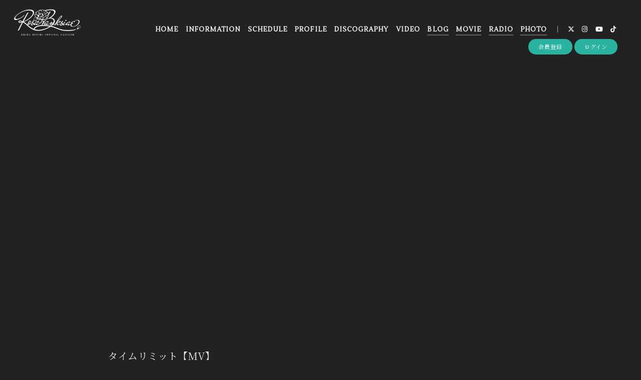

--- FILE ---
content_type: text/html; charset=UTF-8
request_url: https://emikosuzuki.fanpla.jp/news/detail/13200
body_size: 19027
content:
<!DOCTYPE html>
<html lang="ja" xmlns:fb="http://ogp.me/ns/fb#">
<head>
<meta charset="UTF-8">
<meta name="description" content="鈴木瑛美子ファンクラブ「Rosa Banksiae」(ロサ・バンクシア)。ライブや出演ミュージカルのチケット先行受付、出演番組の観覧募集、鈴木瑛美子の最新情報やBLOG、MOVIEなどなど様々なコンテンツをお楽しみいただけるサービスです！"><meta name="robots" content="index, follow"><meta name="viewport" id="iphone-viewport" content="minimum-scale=1.0, width=device-width, user-scalable=no, telephone=no, maximum-scale=1">
<meta property="og:site_name" content="鈴木瑛美子｜Rosa Banksiae" />
<meta property="fb:app_id" content="" />
<meta property="og:title" content="タイムリミット【MV】" />
<meta property="og:type" content="website" />
<meta property="og:locale" content="ja_JP" />
<meta property="og:url" content="https://emikosuzuki.fanpla.jp/news/detail/13200" />
<meta property="og:image" content="https://emikosuzuki.fanpla.jp/static/fcopen/contents/top_image/598/8f543b56e9a2de5226cad7e438427142.jpeg" />
<meta property="og:description" content="RfyRra5-X-w"/>
<!-- twitter card-->
<meta name="twitter:card" content="summary_large_image">
<meta name="twitter:title" content="タイムリミット【MV】">
<meta name="twitter:url" content="https://emikosuzuki.fanpla.jp/news/detail/13200">
<meta name="twitter:image" content="https://emikosuzuki.fanpla.jp/static/fcopen/contents/top_image/598/8f543b56e9a2de5226cad7e438427142.jpeg">

<title>  VIDEO｜
鈴木瑛美子｜Rosa Banksiae</title>
<link rel="icon" type="image/x-icon" href="https://d1rjcmiyngzjnh.cloudfront.net/prod/public/fcopen/contents/home_icon/598/01c1aaa417810760017c420c7be354e4.jpeg">
<link rel="apple-touch-icon" href="https://d1rjcmiyngzjnh.cloudfront.net/prod/public/fcopen/contents/home_icon/598/01c1aaa417810760017c420c7be354e4.jpeg">

<!-- ここからJS -->
<script src="/static/common/videojs/js/video.js/dist/video.min.js"></script>
<script src="https://ajax.googleapis.com/ajax/libs/jquery/2.2.4/jquery.min.js" crossorigin="anonymous"></script>
<script src="/static/original/assets/js/common.js?=202601240050"></script>

  <meta name="theme-color" content="#FFFFFF">
  <link rel="canonical" href="https://emikosuzuki.fanpla.jp">
  <link href="https://fonts.googleapis.com/css2?family=Roboto&display=swap" rel="stylesheet">
  <link href="/static/common/videojs/css/video-js.css?=202601240050" rel="stylesheet" />
    <link rel="stylesheet" href="/static/common/css/remixicon.css">
  <link rel="stylesheet" href="/static/common/font/fontawesome/css/all.min.css">
                  <link rel="stylesheet" href="/static/original/assets/css/service.css?=202601240050">
      
    
                  <link rel="stylesheet" href="/static/original/fanclub/css/font/type05.css?=202601240050">
            <link rel="stylesheet" href="/static/original/fanclub/css/pattern_2.css?=202601240050">
    
        

      <style>
@media screen and (min-width: 961px){
  .wrap >.bg{display: none;}
  .page--home .section--hero-img .block--hero-img {
    width: 100%;
    max-height: inherit;
    height: 100%;
  }
  .page--home .section--hero-img .block--hero-img img{
    max-height: inherit;
    width: 100%;
    height: 100%;
    object-fit: cover;
    position: absolute;
    width: 100%;
    height: 100%;
    top: 0;
    left: 0;
  }
  .drawer__btn{display:none;}
}
</style>
          



<script>
$(function() {
  $('.section--detail > .thumb').find('img').after('<img src="/static/common/global-image/dummy.gif" class="cover" aria-hidden="true" />');
	$('.section--detail > .block--txt').find('img').wrap('<div class="ph">').after('<img src="/static/common/global-image/dummy.gif" class="cover" aria-hidden="true" />');
  $('.section--detail > .block--txt').find('iframe').wrap('<div class="video">');
});
</script>
  <script src="https://platform.twitter.com/widgets.js" async="async"></script>
  <div id="fb-root"></div>
  <script>(function(d, s, id) {
  var js, fjs = d.getElementsByTagName(s)[0];
  if (d.getElementById(id)) return;
  js = d.createElement(s); js.id = id;
  js.src = "//connect.facebook.net/ja_JP/sdk.js#xfbml=1&version=v2.4";
  fjs.parentNode.insertBefore(js, fjs);
  }(document, 'script', 'facebook-jssdk'));</script>

    <!-- Global site tag (gtag.js) - Google Analytics -->
    <script async src="https://www.googletagmanager.com/gtag/js?id=G-CJBPTELRVM"></script>
    <script>
        window.dataLayer = window.dataLayer || [];
        function gtag(){dataLayer.push(arguments);}
        gtag('js', new Date());

      
            gtag('config', 'G-CJBPTELRVM');
      
        gtag('set', 'linker', {
            'accept_incoming': true,
            'domains': ['emikosuzuki.fanpla.jp']
        });

                var browsingapp = 'false';
        gtag('set', 'dimension5', browsingapp);
        
                var member =  '0';
        gtag('set', 'dimension1', member);

        var member_hit = '0';
        gtag('set', 'dimension6', member_hit);
        
    </script>

</head>

<body   class="      page--video
     category-4
" style="" onContextmenu="return true">
<noscript>
<div class="noteBox">
<p class="note">JavaScriptが無効になっています</p>
<p>本サービスをお楽しみいただくには、JavaScript を有効にする必要があります。</p>
</div>
</noscript>

  <div class="wrap css-pattern-2 font-pattern-5">
<div class="bg"><img src="/static/common/global-image/dummy.gif" style="background-image: url('/static/fcopen/contents/top_image/598/8f543b56e9a2de5226cad7e438427142.jpeg');"  alt="鈴木瑛美子│Rosa Banksiae"/></div>
<h1 class="logo sp"><a href="https://emikosuzuki.fanpla.jp">
<img src="/static/fcopen/contents/logo_image/598/2046506dafb1af51d9ae972eb69954cc.png" alt="Rosa Banksiae" />
</a>

</h1>

<header id="header-nav" class="header">
<h1 class="logo pc"><a href="https://emikosuzuki.fanpla.jp">
      <img src="/static/fcopen/contents/logo_image/598/2046506dafb1af51d9ae972eb69954cc.png" alt="Rosa Banksiae" />
  </a>
</h1>

<div class="inner">
  <div class="drawer">
      <nav class="g-nav">
      <ul class="nav nav__list--contents">
	                      <li class="g-nav--item">
              <a href="/" target="_self">HOME</a>
            </li>
                                        <li class="g-nav--item">
              <a href="/news/1" target="_self">INFORMATION</a>
            </li>
                                        <li class="g-nav--item">
              <a href="/live_information/schedule/list" target="_self">SCHEDULE</a>
            </li>
                                        <li class="g-nav--item">
              <a href="/news/2" target="_self">PROFILE</a>
            </li>
                                        <li class="g-nav--item">
              <a href="/discography" target="_self">DISCOGRAPHY</a>
            </li>
                                        <li class="g-nav--item">
              <a href="/news/4" target="_self">VIDEO</a>
            </li>
                                        <li class="g-nav--item limited">
              <a href="/blog/listall" target="_self">BLOG</a>
            </li>
                                        <li class="g-nav--item limited">
              <a href="/movie/list/1" target="_self">MOVIE</a>
            </li>
                                        <li class="g-nav--item limited">
              <a href="/stream/list/2" target="_self">RADIO</a>
            </li>
                                        <li class="g-nav--item limited">
              <a href="/photo/list/3" target="_self">PHOTO</a>
            </li>
                                  	                                          <li class="item__first g-nav--item__sns g-nav--item__twitter"><a href="https://twitter.com/05emk16diva" target="_blank"><i class="fab fa-twitter"></i></a></li>
                                                        <li class="g-nav--item__sns g-nav--item__instagram"><a href="https://www.instagram.com/emksuzuki/" target="_blank"><i class="fab fa-instagram"></i></a></li>
                                                        <li class="g-nav--item__sns g-nav--item__youtube"><a href="https://www.youtube.com/channel/UCZWlV1iL3F0Btx035jHod0Q" target="_blank"><i class="fab fa-youtube"></i></a></li>
                                                        <li class="g-nav--item__sns g-nav--item__tiktok"><a href="https://www.tiktok.com/@emksuzuki" target="_blank"><i class="fab fa-tiktok"></i></a></li>
                              </ul>
      <ul class="nav nav__list--sns sp">
                                            <li class="item__first g-nav--item__sns g-nav--item__twitter"><a href="https://twitter.com/05emk16diva" target="_blank"><i class="fab fa-twitter"></i></a></li>
                                                        <li class="g-nav--item__sns g-nav--item__instagram"><a href="https://www.instagram.com/emksuzuki/" target="_blank"><i class="fab fa-instagram"></i></a></li>
                                                        <li class="g-nav--item__sns g-nav--item__youtube"><a href="https://www.youtube.com/channel/UCZWlV1iL3F0Btx035jHod0Q" target="_blank"><i class="fab fa-youtube"></i></a></li>
                                                        <li class="g-nav--item__sns g-nav--item__tiktok"><a href="https://www.tiktok.com/@emksuzuki" target="_blank"><i class="fab fa-tiktok"></i></a></li>
                              </ul>                        <ul class="nav nav__list--login sp">
                    <li class="g-nav--item__join"><a href="/feature/entry">会員登録</a></li>
                              <li class="g-nav--item__login"><a href="/1/login/">ログイン</a></li>
                                                        <li class="item__first g-nav--item__sns g-nav--item__twitter"><a href="https://twitter.com/05emk16diva" target="_blank"><i class="fab fa-twitter"></i></a></li>
                                                        <li class="g-nav--item__sns g-nav--item__instagram"><a href="https://www.instagram.com/emksuzuki/" target="_blank"><i class="fab fa-instagram"></i></a></li>
                                                        <li class="g-nav--item__sns g-nav--item__youtube"><a href="https://www.youtube.com/channel/UCZWlV1iL3F0Btx035jHod0Q" target="_blank"><i class="fab fa-youtube"></i></a></li>
                                                        <li class="g-nav--item__sns g-nav--item__tiktok"><a href="https://www.tiktok.com/@emksuzuki" target="_blank"><i class="fab fa-tiktok"></i></a></li>
                                  </ul>              

    </nav>
      <div class="block--login pc">
    	<ul class="nav nav__list--login">
          	<li class="g-nav--item__join"><a href="/feature/entry">会員登録</a></li>
                	<li class="g-nav--item__login"><a href="/1/login/">ログイン</a></li>
          	</ul>    </div>
    </div><!-- / drawer -->
</div><!-- / inner -->
</header>

<div class="drawer__btn">
<span class="drawer__btn--item top">&nbsp;</span>
<span class="drawer__btn--item btm">&nbsp;</span>
</div>
<main class="container">



<section class="section--detail">






    <div class="block--txt">
  <iframe width="560" height="315" src="https://www.youtube.com/embed/RfyRra5-X-w" frameborder="0" allow="accelerometer; autoplay; encrypted-media; gyroscope; picture-in-picture" allowfullscreen></iframe>
  </div><!-- / txt -->
  <div class="block--title">
  <p class="tit">タイムリミット【MV】
                            </p>
  <p class="date">2023.06.23</p>
  </div>


  <ul class="block--share">
  <li class="share">SHARE</li>
  <li class="facebook"><a href="https://www.facebook.com/sharer/sharer.php?u=https%3A%2F%2Femikosuzuki.fanpla.jp%2Fnews%2Fdetail%2F13200" target="blank"><i class="fa fa-facebook" aria-hidden="true"></i></a></li>
  <li class="twitter"><a href="https://twitter.com/share?url=https://emikosuzuki.fanpla.jp%2Fnews%2Fdetail%2F13200&text=鈴木瑛美子｜Rosa Banksiae│%E3%82%BF%E3%82%A4%E3%83%A0%E3%83%AA%E3%83%9F%E3%83%83%E3%83%88%E3%80%90MV%E3%80%91" target="blank"><i class="fa fa-twitter" aria-hidden="true"></i></a></li>
  <li class="lineIco">
  <a class="line" target="_blank" href="https://timeline.line.me/social-plugin/share?url=https://emikosuzuki.fanpla.jp%2Fnews%2Fdetail%2F13200"><svg width="20px" height="20px" viewBox="0 0 315 300">
  <path d="M280.344,206.351 C280.344,206.351 280.354,206.351 280.354,206.351 C247.419,244.375 173.764,290.686 157.006,297.764 C140.251,304.844 142.724,293.258 143.409,289.286 C143.809,286.909 145.648,275.795 145.648,275.795 C146.179,271.773 146.725,265.543 145.139,261.573 C143.374,257.197 136.418,254.902 131.307,253.804 C55.860,243.805 0.004,190.897 0.004,127.748 C0.004,57.307 70.443,-0.006 157.006,-0.006 C243.579,-0.006 314.004,57.307 314.004,127.748 C314.004,155.946 303.108,181.342 280.344,206.351 ZM95.547,153.146 C95.547,153.146 72.581,153.146 72.581,153.146 C72.581,153.146 72.581,98.841 72.581,98.841 C72.581,94.296 68.894,90.583 64.352,90.583 C59.819,90.583 56.127,94.296 56.127,98.841 C56.127,98.841 56.127,161.398 56.127,161.398 C56.127,165.960 59.819,169.660 64.352,169.660 C64.352,169.660 95.547,169.660 95.547,169.660 C100.092,169.660 103.777,165.960 103.777,161.398 C103.777,156.851 100.092,153.146 95.547,153.146 ZM127.810,98.841 C127.810,94.296 124.120,90.583 119.583,90.583 C115.046,90.583 111.356,94.296 111.356,98.841 C111.356,98.841 111.356,161.398 111.356,161.398 C111.356,165.960 115.046,169.660 119.583,169.660 C124.120,169.660 127.810,165.960 127.810,161.398 C127.810,161.398 127.810,98.841 127.810,98.841 ZM202.908,98.841 C202.908,94.296 199.219,90.583 194.676,90.583 C190.137,90.583 186.442,94.296 186.442,98.841 C186.442,98.841 186.442,137.559 186.442,137.559 C186.442,137.559 154.466,93.894 154.466,93.894 C152.926,91.818 150.460,90.583 147.892,90.583 C147.007,90.583 146.127,90.730 145.282,91.010 C141.916,92.142 139.650,95.287 139.650,98.841 C139.650,98.841 139.650,161.398 139.650,161.398 C139.650,165.960 143.345,169.660 147.885,169.660 C152.427,169.660 156.114,165.960 156.114,161.398 C156.114,161.398 156.114,122.705 156.114,122.705 C156.114,122.705 188.090,166.354 188.090,166.354 C189.637,168.431 192.094,169.660 194.667,169.660 C195.546,169.660 196.434,169.521 197.279,169.236 C200.650,168.114 202.908,164.966 202.908,161.398 C202.908,161.398 202.908,98.841 202.908,98.841 ZM253.385,138.381 C257.927,138.381 261.617,134.674 261.617,130.129 C261.617,125.569 257.927,121.872 253.385,121.872 C253.385,121.872 230.426,121.872 230.426,121.872 C230.426,121.872 230.426,107.103 230.426,107.103 C230.426,107.103 253.385,107.103 253.385,107.103 C257.927,107.103 261.617,103.398 261.617,98.841 C261.617,94.296 257.927,90.583 253.385,90.583 C253.385,90.583 222.187,90.583 222.187,90.583 C217.650,90.583 213.955,94.296 213.955,98.841 C213.955,98.850 213.955,98.858 213.955,98.878 C213.955,98.878 213.955,130.109 213.955,130.109 C213.955,130.114 213.955,130.129 213.955,130.129 C213.955,130.139 213.955,130.139 213.955,130.149 C213.955,130.149 213.955,161.398 213.955,161.398 C213.955,165.960 217.655,169.660 222.187,169.660 C222.187,169.660 253.385,169.660 253.385,169.660 C257.915,169.660 261.617,165.960 261.617,161.398 C261.617,156.851 257.915,153.146 253.385,153.146 C253.385,153.146 230.426,153.146 230.426,153.146 C230.426,153.146 230.426,138.381 230.426,138.381 C230.426,138.381 253.385,138.381 253.385,138.381 Z"></svg></a></li>
  </ul>

<p class="detail__btn">
<a href="javascript:history.back();">BACK</a>
</p>

</section>
  </main><!-- container -->
<!-- ====== footer ====== -->
<footer class="footer">
<div class="bg"><img src="/static/common/global-image/dummy.gif" style="background-image: url('/static/fcopen/contents/top_image/598/8f543b56e9a2de5226cad7e438427142.jpeg');"  alt="鈴木瑛美子│Rosa Banksiae"/></div>

<div class="footer__inner">
<ul class="nav nav__list--sns">
                                    <li class="item__first g-nav--item__sns g-nav--item__twitter"><a href="https://twitter.com/05emk16diva" target="_blank"><i class="fab fa-twitter"></i></a></li>
                                                        <li class="g-nav--item__sns g-nav--item__instagram"><a href="https://www.instagram.com/emksuzuki/" target="_blank"><i class="fab fa-instagram"></i></a></li>
                                                        <li class="g-nav--item__sns g-nav--item__youtube"><a href="https://www.youtube.com/channel/UCZWlV1iL3F0Btx035jHod0Q" target="_blank"><i class="fab fa-youtube"></i></a></li>
                                                        <li class="g-nav--item__sns g-nav--item__tiktok"><a href="https://www.tiktok.com/@emksuzuki" target="_blank"><i class="fab fa-tiktok"></i></a></li>
                        </ul>
<nav class="nav">
<p class="list-tit">SUPPORT</p>
<ul class="list--support">
    <li class="list__item"><a href="/feature/privacy">プライバシーポリシー</a></li>
  <li class="list__item"><a href="/feature/terms">会員規約</a></li>
  <li class="list__item"><a href="
                https://fanpla.jp/feature/deals      ">特定商取引法に関する表記</a></li>
    <li class="list__item"><a href="
                /feature/deals_payment    ">支払時期&nbsp;/&nbsp;解約方法について</a></li>
    <li class="list__item"><a href="
                /feature/device
      ">推奨環境</a></li>
  <li class="list__item"><a href="/faq">ヘルプ&nbsp;/&nbsp;お問い合わせ</a></li>
                                <li class="list__item"><a href="/feature/entry">会員登録</a></li>
                          <li class="list__item"><a href="/1/login/">ログイン</a></li>
                    </ul>
</nav>
</div>
<p class="copyright">
    <small>&copy;&nbsp;鈴木瑛美子&nbsp;,&nbsp;<a href="https://fanpla.jp/feature/fanplakit" target="_blank">Fan+Kit</a>
    <br><em>Powered by Fanplus.inc</em>
</small>
</p>
</footer>
<svg class="svg-symbol" version="1.1" xmlns="http://www.w3.org/2000/svg" xmlns:xlink="http://www.w3.org/1999/xlink">
<symbol id="ico--play" viewBox="0 0 14.528 17.975">
<polygon points="0.375 17.302 0.375 0.673 13.816 8.987 0.375 17.302"/>
</symbol>
</svg>

<svg class="svg-symbol" xmlns="http://www.w3.org/2000/svg">
<symbol id="ico--stream" viewBox="0 0 20.15 19.12">
<path d="M20.29,4.21a13.8,13.8,0,0,0-19.51,0L.7,4.29A.94.94,0,0,0,.75,5.66a.92.92,0,0,0,.68.27,1,1,0,0,0,.76-.31,11.82,11.82,0,0,1,16.69,0,1,1,0,1,0,1.41-1.41Z" transform="translate(-0.43 -0.17)"/>
<path d="M18.62,7.28a11.57,11.57,0,0,0-16.34.18,1,1,0,0,0,0,1.41,1,1,0,0,0,1.42,0,9.55,9.55,0,0,1,13.51-.15l.07.08a1,1,0,0,0,1.43-1.41Z" transform="translate(-0.43 -0.17)"/>
<path d="M17.05,10.6A9.17,9.17,0,0,0,10.41,8a9.24,9.24,0,0,0-6.56,2.82,1,1,0,0,0,0,1.41,1,1,0,0,0,1.41,0A7.28,7.28,0,0,1,10.44,10a7.36,7.36,0,0,1,5.27,2.14,1,1,0,0,0,1.44-1.39Z" transform="translate(-0.43 -0.17)"/>
<circle cx="9.93" cy="15.58" r="3.54"/></svg>
</symbol>
</svg>
</div><!-- /.wrap -->



</body>
</html>
